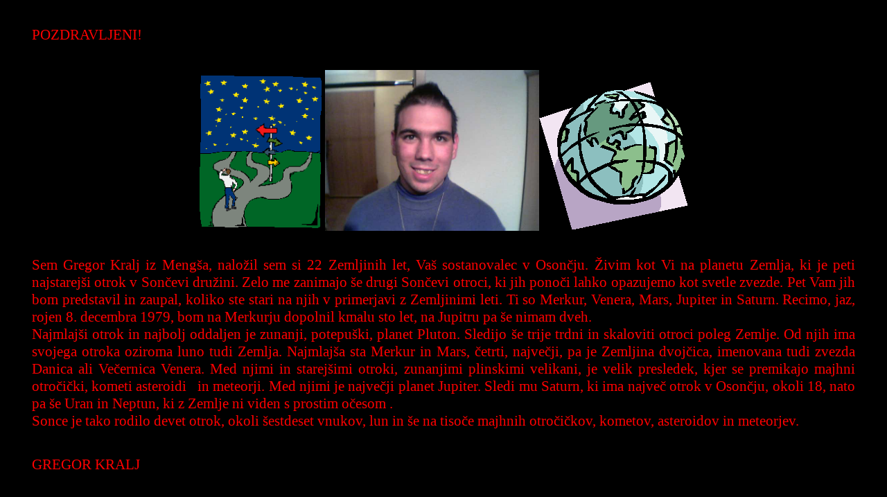

--- FILE ---
content_type: text/html;charset=UTF-8
request_url: https://www.gregor-kralj.top/
body_size: 2658
content:
<html xmlns:v="urn:schemas-microsoft-com:vml" xmlns:o="urn:schemas-microsoft-com:office:office" xmlns:w="urn:schemas-microsoft-com:office:word" xmlns="http://www.w3.org/TR/REC-html40"><head>
<!--  -->
<meta name="ProgId" content="Word.Document">
<meta name="Generator" content="Microsoft Word 9">
<meta name="Originator" content="Microsoft Word 9">
<link rel="File-List" href="https://users.volja.net/gregakralj/index_datoteke/filelist.xml">
<link rel="Edit-Time-Data" href="https://users.volja.net/gregakralj/index_datoteke/editdata.mso">
<!--[if !mso]>
<style>
v\:* {behavior:url(#default#VML);}
o\:* {behavior:url(#default#VML);}
w\:* {behavior:url(#default#VML);}
.shape {behavior:url(#default#VML);}
</style>
<![endif]--><!--[if gte mso 9]><xml>
 <o:DocumentProperties>
  <o:Author>Nina Kerï¿½mar</o:Author>
  <o:Template>Normal</o:Template>
  <o:LastAuthor>Nina Kerï¿½mar</o:LastAuthor>
  <o:Revision>3</o:Revision>
  <o:TotalTime>9</o:TotalTime>
  <o:Created>2004-06-01T14:17:00Z</o:Created>
  <o:LastSaved>2004-06-01T14:30:00Z</o:LastSaved>
  <o:Pages>2</o:Pages>
  <o:Words>475</o:Words>
  <o:Characters>2712</o:Characters>
  <o:Lines>22</o:Lines>
  <o:Paragraphs>5</o:Paragraphs>
  <o:CharactersWithSpaces>3330</o:CharactersWithSpaces>
  <o:Version>9.3007</o:Version>
 </o:DocumentProperties>
</xml><![endif]--><!--[if gte mso 9]><xml>
 <w:WordDocument>
  <w:HyphenationZone>21</w:HyphenationZone>
 </w:WordDocument>
</xml><![endif]-->
<style>
<!--
 /* Font Definitions */
@font-face
	{font-family:"Comic Sans MS";
	panose-1:3 15 7 2 3 3 2 2 2 4;
	mso-font-charset:238;
	mso-generic-font-family:script;
	mso-font-pitch:variable;
	mso-font-signature:647 0 0 0 159 0;}
 /* Style Definitions */
p.MsoNormal, li.MsoNormal, div.MsoNormal
	{mso-style-parent:"";
	margin:0cm;
	margin-bottom:.0001pt;
	text-align:left;
	mso-pagination:widow-orphan;
	font-size:12.0pt;
	font-family:"Times New Roman";
	mso-fareast-font-family:"Times New Roman";
	color:windowtext;}
a:link, span.MsoHyperlink
	{mso-ansi-font-size:16.0pt;
	mso-bidi-font-size:16.0pt;
	mso-ascii-font-family:"Comic Sans MS";
	mso-hansi-font-family:"Comic Sans MS";
	color:blue;
	text-decoration:underline;
	text-underline:single;}
a:visited, span.MsoHyperlinkFollowed
	{mso-ansi-font-size:16.0pt;
	mso-bidi-font-size:16.0pt;
	mso-ascii-font-family:"Comic Sans MS";
	mso-hansi-font-family:"Comic Sans MS";
	color:blue;
	text-decoration:underline;
	text-underline:single;}
p
	{margin:1.0cm;
	text-align:justify;
	mso-pagination:widow-orphan;
	font-size:16.0pt;
	font-family:"Comic Sans MS";
	mso-fareast-font-family:"Times New Roman";
	mso-bidi-font-family:"Times New Roman";
	color:red;}
@page Section1
	{size:595.3pt 841.9pt;
	margin:70.85pt 70.85pt 70.85pt 70.85pt;
	mso-header-margin:35.4pt;
	mso-footer-margin:35.4pt;
	mso-paper-source:0;}
div.Section1
	{page:Section1;}
-->
</style>
<!--[if gte mso 9]><xml>
 <o:shapedefaults v:ext="edit" spidmax="1027"/>
</xml><![endif]--><!--[if gte mso 9]><xml>
 <o:shapelayout v:ext="edit">
  <o:idmap v:ext="edit" data="1"/>
 </o:shapelayout></xml><![endif]-->
<title>Planeti Našega Osončja - Gregor Kralj</title>
</head>

<body bgcolor="black" lang="SL" link="blue" vlink="blue" style="tab-interval:35.4pt" alink="blue">

<div class="Section1">

<p>POZDRAVLJENI!</p>

<p class="MsoNormal" align="center" style="text-align:center"><img width="182" height="228" id="_x0000_i1040" src="image001.gif"><a href="/sonce-venec"><span style="mso-ansi-font-size:12.0pt;mso-bidi-font-size:12.0pt;mso-ascii-font-family:
&quot;Times New Roman&quot;;mso-hansi-font-family:&quot;Times New Roman&quot;;color:windowtext;
text-decoration:none;text-underline:none"><img border="0" width="309" height="232" id="_x0000_i1043" src="grega.jpg"></span></a><img border="0" width="216" height="216" id="_x0000_i1027" src="image003.gif"></p>

<p>Sem Gregor Kralj iz Mengša, naložil sem si 22 Zemljinih let, Vaš sostanovalec
v Osončju. Živim kot Vi na planetu Zemlja, ki je peti najstarejši otrok v
Sončevi družini. Zelo me zanimajo še drugi Sončevi otroci, ki jih ponoči lahko
opazujemo kot svetle zvezde. Pet Vam jih bom predstavil in zaupal, koliko ste
stari na njih v primerjavi z Zemljinimi leti. Ti so Merkur, Venera, Mars,
Jupiter in Saturn. Recimo, jaz, rojen 8. decembra 1979, bom na Merkurju
dopolnil kmalu sto let, na Jupitru pa še nimam dveh. <br>
Najmlajši otrok in najbolj oddaljen je zunanji, potepuški, planet Pluton. Sledijo
še trije trdni in skaloviti otroci poleg Zemlje. Od njih ima svojega otroka
oziroma luno tudi Zemlja. Najmlajša sta Merkur in Mars, četrti, največji, pa je
Zemljina dvojčica, imenovana tudi zvezda Danica ali Večernica Venera. Med njimi
in starejšimi otroki, zunanjimi plinskimi velikani, je velik presledek, kjer se
premikajo majhni otročički, kometi asteroidi<span style="mso-spacerun: yes">&nbsp;&nbsp;
</span>in meteorji. Med njimi je največji planet Jupiter. Sledi mu Saturn, ki
ima največ otrok v Osončju, okoli 18, nato pa še Uran in Neptun, ki z Zemlje ni
viden s prostim očesom . <br>
Sonce je tako rodilo devet otrok, okoli šestdeset vnukov, lun in še na tisoče
majhnih otročičkov, kometov, asteroidov in meteorjev.</p>

<p>GREGOR KRALJ</p>

<p class="MsoNormal" align="center" style="text-align:center"><a href="/obhod"><span style="font-size:16.0pt;font-family:&quot;Comic Sans MS&quot;">NAŠE OSONČJE</span></a> <br>
<a href="/sonce"><span style="font-size:16.0pt;font-family:&quot;Comic Sans MS&quot;;
text-decoration:none;text-underline:none"><img border="0" width="180" height="165" id="_x0000_i1028" src="image006.gif"></span></a><br>
<a href="/o-soncu"><span style="font-size:16.0pt;font-family:&quot;Comic Sans MS&quot;">Sonce</span></a>
</p>

<p><a href="/merkur"><span style="text-decoration:none;text-underline:none"><img border="0" width="100" height="100" id="_x0000_i1029" src="image007.gif"></span></a><a href="/venera"><span style="text-decoration:none;text-underline:none"><img border="0" width="100" height="100" id="_x0000_i1030" src="image008.gif"></span></a><a href="/potovanje-mojo-sestrico-savo-nico"><span style="color:red;text-decoration:none;text-underline:none"><img border="0" width="100" height="100" id="_x0000_i1045" src="image009.gif"></span></a><a href="/mars"><span style="color:red;text-decoration:none;text-underline:none"><img border="0" width="100" height="100" id="_x0000_i1032" src="image010.gif"></span></a><img border="0" width="100" height="100" id="_x0000_i1033" src="image011.gif"><a href="/saturn"><span style="text-decoration:none;text-underline:none"><img border="0" width="100" height="100" id="_x0000_i1034" src="image012.gif"></span></a><img border="0" width="100" height="100" id="_x0000_i1035" src="image013.gif"><img border="0" width="100" height="100" id="_x0000_i1036" src="image014.gif"><img border="0" width="100" height="100" id="_x0000_i1037" src="image015.gif"></p>
<p>Vrtilna doba po Sončevih širinah</p>
<p><a href="vrtilna-doba-po-soncevi.jpg" target="_blank"><img src="vrtilna-doba-po-soncevi_s.png" width="600" height="357"></a></p>
</div>






<script defer src="https://static.cloudflareinsights.com/beacon.min.js/vcd15cbe7772f49c399c6a5babf22c1241717689176015" integrity="sha512-ZpsOmlRQV6y907TI0dKBHq9Md29nnaEIPlkf84rnaERnq6zvWvPUqr2ft8M1aS28oN72PdrCzSjY4U6VaAw1EQ==" data-cf-beacon='{"version":"2024.11.0","token":"268ed40c30c2404fbb24277a69257954","r":1,"server_timing":{"name":{"cfCacheStatus":true,"cfEdge":true,"cfExtPri":true,"cfL4":true,"cfOrigin":true,"cfSpeedBrain":true},"location_startswith":null}}' crossorigin="anonymous"></script>
</body></html>